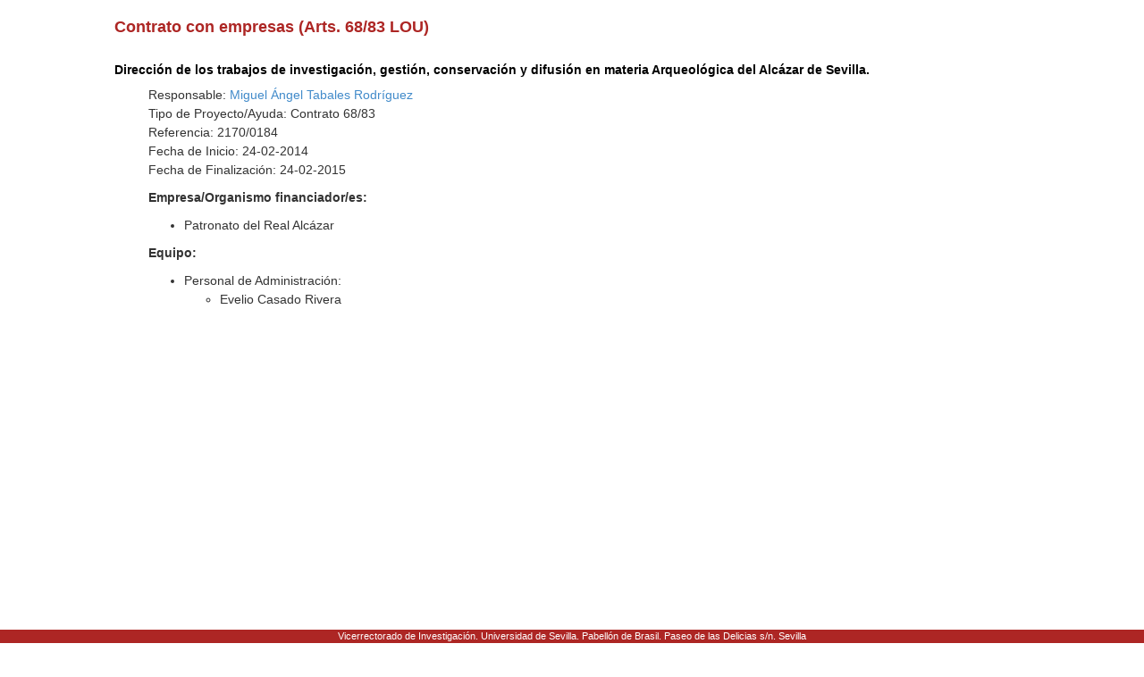

--- FILE ---
content_type: text/html; charset=ISO-8859-1
request_url: https://investigacion.us.es/sisius/sis_proyecto.php?ct=1&cs=&idproy=25081
body_size: 6217
content:
<!DOCTYPE html PUBLIC "-//W3C//DTD XHTML 1.0 Transitional//EN" "http://www.w3.org/TR/xhtml1/DTD/xhtml1-transitional.dtd">
<html xmlns="http://www.w3.org/1999/xhtml" xml:lang="es" lang="es">
  <head>
    <meta http-equiv="Content-Type" content="text/html; charset=iso-8859-1" />
    <link media="screen" type="text/css" rel="stylesheet" href="/include/sisius/0.1/css/sevius4/recursos/open-iconic.css" />
    <link media="screen" type="text/css" rel="stylesheet" href="/include/sisius/0.1/css/sevius4/recursos/fonts-typo.css" />
    <link media="screen" type="text/css" rel="stylesheet" href="/include/sisius/0.1/css/sevius4/recursos/original_mod.css" />
    <link media="screen" type="text/css" rel="stylesheet" href="/include/sisius/0.1/css/sevius4/recursos/style.css" />
    <style>
                        #mainmenu ul li a:hover{ color:#FFFFFF; text-decoration:none;}
                        .logosCont h2::before{
                            content:"";
                        }
                        .container {
                                width: 100%!important;
                                padding: 0%!important;
                        }
                        .inv-page-custom {
                            width: 80%;
                        }

                        @media only screen and (max-width: 720px) {
                            .inv-page-custom {
                                width: 100%;
                                padding-left: 1em;
                                padding-right: 1em;
                            }
                            .container {
                                width: 100%!important;
                            }
                            .logosCont{
                                text-align: center;
                            }
                        }

                        @media only screen and (max-width: 960px) {
                            .inv-page-custom {
                                width: 100%;
                                padding-left: 1em;
                                padding-right: 1em;
                            }
                            .container {
                                width: 100%!important;
                            }
                            .logosCont{
                                text-align: center;
                            }
                        }

                        @media only screen and (max-width: 1200px) {
                            .inv-page-custom {
                                width: 95%;
                                padding-left: 1em;
                                padding-right: 1em;
                            }
                        }
                </style>
    <meta name="viewport" content="width=device-width, initial-scale=1" />
    <meta http-equiv="content-language" content="es" />
    <meta name="title" content="Dirección de los trabajos de investigación, gestión, conservación y difusión en materia Arqueológica del Alcázar de Sevilla." />
    <meta property="fb:app_id" content="354874437915879" />
    <meta property="og:title" content="Dirección de los trabajos de investigación, gestión, conservación y difusión en materia Arqueológica del Alcázar de Sevilla." />
    <meta property="og:image" content="http://investigacion.us.es/sisius/sisimg/logos/use_100.png" />
    <meta property="og:description" content="Contrato con empresas (Arts. 68/83 LOU) dentro de la convocatoria de Contrato 68/83" />
    <meta property="og:url" content="http://investigacion.us.es/sisius/sis_proyecto.php?ct=1&amp;cs=&amp;idproy=25081" />
    <meta property="og:type" content="sisiusog:research_project" />
    <meta name="google-site-verification" content="jpjj8XGs99PdGuZ-1CX_9i3tAVcI2K-fUKbDPoVqXjw" />
    <title>Dirección de los trabajos de investigación, gestión, conservación y difusión en materia Arqueológica del Alcázar de Sevilla.</title>
    <link href="/bootstrap/css/bootstrap.min.css" rel="stylesheet" type="text/css" />
    <script type="text/javascript" src="/contenido/js/jquery/jquery-1.11.1.min.js"></script>
    <script type="text/javascript" src="/bootstrap/js/bootstrap.min.js"></script>
    <script type="text/javascript" src="/contenido/js/textSize.js"></script>
    <script type="text/javascript" src="/contenido/js/slideshow.js"></script>
    <link href="/estilo_principal.css" rel="stylesheet" type="text/css" />
    <link href="/imprimir.css" rel="stylesheet" type="text/css" media="print" />
  </head>
  <body>
    <div class="container">
      <div class="content" style="min-height: 1500px">
        <div id="pagina_entera">
          <div id="all_page" class="center-block inv-page-custom">
            <div class="row">
              <div class="col-sm-12"><div class="hmenu"></div><span class="no_imprimir"></span><gcse:searchresults-only linktarget="_parent"></gcse:searchresults-only><h3>Contrato con empresas (Arts. 68/83 LOU)</h3><br /><h5>Dirección de los trabajos de investigación, gestión, conservación y difusión en materia Arqueológica del Alcázar de Sevilla.</h5><div align="left" style="margin-left:1cm"  ><p>Responsable: <a href="/sisius/sis_showpub.php?ct=1&amp;cs=&amp;idpers=5319">Miguel Ángel Tabales Rodríguez</a><br />Tipo de Proyecto/Ayuda: Contrato 68/83<br />Referencia: 2170/0184<br />Fecha de Inicio: 24-02-2014<br />Fecha de Finalización: 24-02-2015<br /></p><p><b>Empresa/Organismo financiador/es:</b>
</p><ul>
<li>Patronato del Real Alcázar</li>
</ul>
<p><b>Equipo:</b></p><ul><li>Personal de Administración:<ul><li>Evelio Casado Rivera</li></ul></li></ul><br></div></div>
            </div>
            <div id="pie" style="                                         position: fixed;                                         bottom: 0;                                         left: 0;                                         width: 100%;                                         height: 1.5rem;                                         ">
              <address>
                                            Vicerrectorado de Investigación. Universidad de Sevilla.
                                            Pabellón de Brasil. Paseo de las Delicias s/n. Sevilla
                                        </address>
            </div>
          </div>
        </div>
      </div>
    </div>
  </body>
</html>
